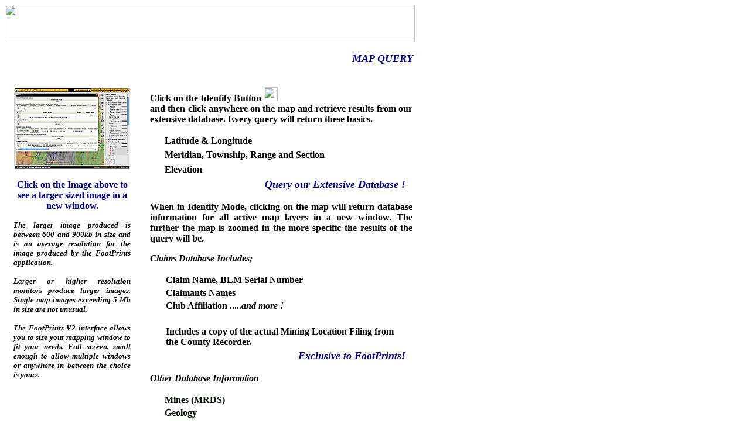

--- FILE ---
content_type: text/html; charset=UTF-8
request_url: http://minerdiggins.com/DET/BCinfoDet.html
body_size: 1576
content:
<!DOCTYPE HTML PUBLIC "-//W3C//DTD HTML 4.01 Transitional//EN">
<html>
<head>
<title>Black Canyon City Information Query Example</title>
<meta http-equiv="Content-Type" content="text/html; charset=iso-8859-1">
</head>

<body>
<p><img src="/images/banframe_01pBC.jpg" width="700" height="64"></p>
<table width="699" border="0" cellpadding="0">
  <tr> 
    <th width="12" scope="col">&nbsp;</th>
    <th width="681" scope="col"> <center>
        <p align="right"><em><strong><font color="#000088" size="4" face="Times New Roman, Times, serif">MAP 
          QUERY </font></strong></em></p>
        <p>&nbsp; </p>
      </center></th>
  </tr>
</table>
<table width="698" height="363" border="0" cellpadding="0">
  <tr> 
    <th width="12" scope="col">&nbsp;</th>
    <th width="200" align="left" valign="top" scope="col"><p><a href="/DET/scrncaps/bcinfo.jpg" target="_blank"><img src="/DET/scrncaps/bcinfosm.jpg" width="200" height="142" border="0"></a></p>
      <p align="center"><font color="#000088" size="3" face="Times New Roman, Times, serif"><strong>Click 
        on the Image above to see a larger sized image in a new window.</strong></font></p>
      <p align="justify"><font color="#000000" size="2" face="Times New Roman, Times, serif"><strong><em>The 
        larger image produced is between 600 and 900kb in size and is an average 
        resolution for the image produced by the FootPrints application.</em></strong></font></p>
      <p align="justify"><font color="#000000" size="2" face="Times New Roman, Times, serif"><strong><em>Larger 
        or higher resolution monitors produce larger images. Single map images 
        exceeding 5 Mb in size are not unusual.</em></strong></font></p>
      <p align="justify"><font color="#000000" size="2" face="Times New Roman, Times, serif"><strong><em>The 
        FootPrints V2 interface allows you to size your mapping window to fit 
        your needs. Full screen, small enough to allow multiple windows or anywhere 
        in between the choice is yours.</em></strong></font></p></th>
    <th width="30" scope="col">&nbsp;</th>
    <th width="464" align="left" valign="top" scope="col"><div align="left"> 
        <p align="justify"><font color="#000000" size="3" face="Times New Roman, Times, serif"><strong>Click 
          on the Identify Button <img src="../images/identify_off.gif" width="24" height="24"><br>and 
          then click anywhere on the map and retrieve results from our extensive 
          database. Every query will return these basics.</strong></font></p>
        <table width="98%" border="0">
          <tr> 
            <td>&nbsp;</td>
            <td width="411"><font color="#000000" size="3" face="Times New Roman, Times, serif"><strong> 
              Latitude &amp; Longitude</strong></font></td>
          </tr>
          <tr> 
            <td width="19" height="25">&nbsp;</td>
            <td><font color="#000000"><strong> Meridian, Township, Range and Section</strong></font></td>
          </tr>
          <tr> 
            <td width="19">&nbsp;</td>
            <td><font color="#000000"><strong>Elevation</strong></font></td>
          </tr>
        </table>
       <table width="98%" border="0">
          <tr>
            <td width="15%">&nbsp;</td>
            <td width="85%"><div align="right"><em><strong><font color="#000088" size="4" face="Times New Roman, Times, serif">Query 
                our Extensive Database !</font></strong></em></div></td>
          </tr>
        </table>
        <p align="justify">When in Identify Mode, clicking on the map will return 
          database information for all active map layers in a new window. The 
          further the map is zoomed in the more specific the results of the query 
          will be.</p>
        <p><font color="#000000" size="3"><em>Claims Database Includes;</em></font></p>
        <table width="98%" border="0">
          <tr> 
            <td width="20"><font color="#000000">&nbsp;</font></td>
            <td width="410"><font color="#000000" size="3" face="Times New Roman, Times, serif"><strong>Claim 
              Name, BLM Serial Number</strong></font></td>
          </tr>
          <tr> 
            <td width="20"><font color="#000000">&nbsp;</font></td>
            <td><font color="#000000" size="3" face="Times New Roman, Times, serif"><strong>Claimants 
              Names </strong></font></td>
          </tr>
          <tr> 
            <td width="20"><font color="#000000">&nbsp;</font></td>
            <td><font color="#000000"><strong>Club Affiliation .....<em>and more 
              ! </em></strong></font></td>
          </tr>
          <tr> 
            <td width="20"><font color="#000000">&nbsp;</font></td>
            <td>&nbsp;</td>
          </tr>
          <tr> 
            <td width="20"><font color="#000000">&nbsp;</font></td>
            <td><font color="#000000"><strong>Includes a copy of the actual Mining 
              Location Filing from the County Recorder.</strong></font></td>
          </tr>
          <tr> 
            <td width="20">&nbsp;</td>
            <td><div align="right"><em><strong><font color="#000088" size="4" face="Times New Roman, Times, serif">Exclusive 
                to FootPrints!</font></strong></em></div></td>
          </tr>
        </table>
        <p><strong><font color="#000000"><em>Other Database Information</em></font></strong></p>
        <table width="98%" border="0">
          <tr> 
            <td width="19">&nbsp;</td>
            <td width="411"><font color="#001100" size="3" face="Times New Roman, Times, serif"><strong>Mines 
              (MRDS) </strong></font></td>
          </tr>
          <tr> 
            <td width="19">&nbsp;</td>
            <td><font color="#001100" size="3" face="Times New Roman, Times, serif"><strong>Geology</strong></font></td>
          </tr>
          <tr> 
            <td width="19">&nbsp;</td>
            <td><strong><font color="#001100">Public Land Survey System (PLSS)</font></strong></td>
          </tr>
          <tr> 
            <td width="19">&nbsp;</td>
            <td><strong><font color="#001100">Land Ownership</font></strong></td>
          </tr>
        </table>
        
      </div></th>
  </tr>
</table>
</body>
</html>
